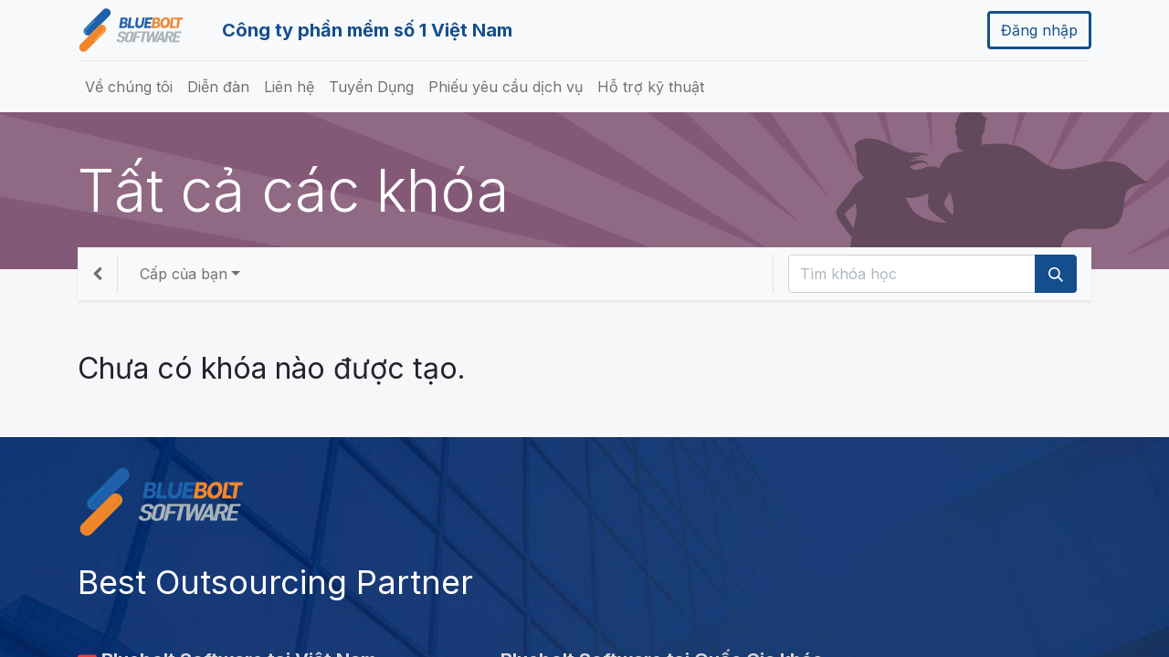

--- FILE ---
content_type: text/html; charset=utf-8
request_url: https://blueboltsoftware.com/slides/all
body_size: 12589
content:
<!DOCTYPE html>
        
        
        
<html lang="vi-VN" data-website-id="1" data-main-object="ir.ui.view(3940,)" data-editable="1" data-view-xmlid="website_slides.courses_all" data-viewid="3940" data-oe-company-name="Bluebolt Software" data-add2cart-redirect="1">
    <head>
        <meta charset="utf-8"/>
        <meta http-equiv="X-UA-Compatible" content="IE=edge,chrome=1"/>
        <meta name="viewport" content="width=device-width, initial-scale=1"/>
        <meta name="generator" content="Odoo"/>
        <meta name="default_title" content=" Odoo All Courses | BLUEBOLT SOFTWARE "/>
        <meta name="description"/>
        <meta name="keywords"/>
        <meta name="default_description"/>
            
        <meta property="og:type" content="website"/>
        <meta property="og:title" content="Odoo All Courses | BLUEBOLT SOFTWARE"/>
        <meta property="og:site_name" content="Bluebolt Software"/>
        <meta property="og:url" content="http://blueboltsoftware.com/slides/all"/>
        <meta property="og:image" content="http://blueboltsoftware.com/web/image/website/1/logo?unique=822739f"/>
            
        <meta name="twitter:card" content="summary_large_image"/>
        <meta name="twitter:title" content="Odoo All Courses | BLUEBOLT SOFTWARE"/>
        <meta name="twitter:image" content="http://blueboltsoftware.com/web/image/website/1/logo/300x300?unique=822739f"/>
        
        <link rel="canonical" href="https://blueboltsoftware.com/slides/all"/>
        
        <link rel="preconnect" href="https://fonts.gstatic.com/" crossorigin=""/>
        <title> Odoo All Courses | BLUEBOLT SOFTWARE </title>
        <link type="image/x-icon" rel="shortcut icon" href="/web/image/website/1/favicon?unique=822739f"/>
        <link rel="preload" href="/web/static/src/libs/fontawesome/fonts/fontawesome-webfont.woff2?v=4.7.0" as="font" crossorigin=""/>
        <link type="text/css" rel="stylesheet" href="/web/assets/33990-1d3222d/1/web.assets_frontend.min.css" data-asset-bundle="web.assets_frontend" data-asset-version="1d3222d"/>
        <script id="web.layout.odooscript" type="text/javascript">
            var odoo = {
                csrf_token: "89383aba8718faf5762813dcf30487cdee216bf1o1800053116",
                debug: "",
            };
        </script>
        <script type="text/javascript">
            odoo.__session_info__ = {"is_admin": false, "is_system": false, "is_website_user": true, "user_id": false, "is_frontend": true, "profile_session": null, "profile_collectors": null, "profile_params": null, "show_effect": true, "bundle_params": {"lang": "en_US", "website_id": 1}, "translationURL": "/website/translations", "cache_hashes": {"translations": "bbb345dd46b1cbc68aacca44fa396236b3ec1054"}, "geoip_country_code": null, "geoip_phone_code": null, "lang_url_code": "vi", "website_id": 1, "website_company_id": 1};
            if (!/(^|;\s)tz=/.test(document.cookie)) {
                const userTZ = Intl.DateTimeFormat().resolvedOptions().timeZone;
                document.cookie = `tz=${userTZ}; path=/`;
            }
        </script>
        <script defer="defer" type="text/javascript" src="/web/assets/20849-22477fc/1/web.assets_frontend_minimal.min.js" data-asset-bundle="web.assets_frontend_minimal" data-asset-version="22477fc"></script>
        <script defer="defer" type="text/javascript" data-src="/web/assets/27876-a5f8555/1/web.assets_frontend_lazy.min.js" data-asset-bundle="web.assets_frontend_lazy" data-asset-version="a5f8555"></script>
        
        <!-- Google tag (gtag.js) -->
<script async src="https://www.googletagmanager.com/gtag/js?id=G-YYZNHYNV11"></script>
<script>
  window.dataLayer = window.dataLayer || [];
  function gtag(){dataLayer.push(arguments);}
  gtag('js', new Date());

  gtag('config', 'G-YYZNHYNV11');
</script>
    </head>
    <body class="o_wslides_body">
                
                
                
                <div id="wrapwrap" class="   ">
                <header id="top" data-anchor="true" data-name="Header" class="  o_header_fade_out o_hoverable_dropdown">
                    
    <nav data-name="Navbar" class="navbar navbar-expand-lg navbar-light o_colored_level o_cc shadow-sm">
        
            <div id="top_menu_container" class="container flex-row flex-wrap">
                
    <a href="/" class="navbar-brand logo me-4">
            
            <span role="img" data-oe-xpath="/data/xpath/a/span[1]" aria-label="Logo of BLUEBOLT SOFTWARE" title="BLUEBOLT SOFTWARE" data-oe-model="website" data-oe-id="1" data-oe-field="logo" data-oe-type="image" data-oe-expression="website.logo"><img src="/web/image/website/1/logo/BLUEBOLT%20SOFTWARE?unique=822739f" class="img img-fluid" width="95" height="40" alt="BLUEBOLT SOFTWARE" loading="lazy"/></span>
        </a>
    
                
                <div class="ms-lg-3 me-auto">
                    <div class="oe_structure oe_structure_solo" id="oe_structure_header_slogan_1" data-oe-id="3092" data-oe-xpath="/data/xpath/div" data-oe-model="ir.ui.view" data-oe-field="arch">
            <section class="s_text_block o_colored_level" data-snippet="s_text_block" data-name="Text" style="background-image: none;">
                <div class="container">
                    <h5 class="m-0" data-name="Slogan"><strong>Công ty phần mềm số 1 Việt Nam</strong></h5></div></section></div>
    </div>
                <ul class="nav navbar-nav navbar-expand ms-auto order-last order-lg-0">
                    
            <li class="nav-item ms-3 o_no_autohide_item">
                <a href="/web/login" class="btn btn-outline-primary">Đăng nhập</a>
            </li>
                    
        
        
                    <li class="nav-item">
                        
                    </li>
                </ul>
                
                <div class="w-100">
                    <div class="oe_structure oe_structure_solo" id="oe_structure_header_slogan_3" data-oe-id="3093" data-oe-xpath="/data/xpath/div" data-oe-model="ir.ui.view" data-oe-field="arch">
            <section class="s_text_block" data-snippet="s_text_block" data-name="Text">
                <div class="container">
                    <div class="s_hr w-100 pt8 pb8" data-name="Separator">
                        <hr class="w-100 mx-auto" style="border-top-width: 1px; border-top-style: solid; border-color: var(--200);"/>
                    </div>
                </div>
            </section>
        </div>
    </div>
                
    <button type="button" data-bs-toggle="collapse" data-bs-target="#top_menu_collapse" data-oe-model="ir.ui.view" data-oe-id="1872" data-oe-field="arch" data-oe-xpath="/t[1]/button[1]" class="navbar-toggler ">
        <span class="navbar-toggler-icon o_not_editable"></span>
    </button>
                 
                <div id="top_menu_collapse" class="collapse navbar-collapse">
    <ul id="top_menu" class="nav navbar-nav o_menu_loading flex-grow-1">
        
                        
    <li class="nav-item">
        <a role="menuitem" href="/" class="nav-link ">
            <span data-oe-model="website.menu" data-oe-id="115" data-oe-field="name" data-oe-type="char" data-oe-expression="submenu.name">Về chúng tôi</span>
        </a>
    </li>
    <li class="nav-item">
        <a role="menuitem" href="/blog" class="nav-link ">
            <span data-oe-model="website.menu" data-oe-id="116" data-oe-field="name" data-oe-type="char" data-oe-expression="submenu.name">Diễn đàn</span>
        </a>
    </li>
    <li class="nav-item">
        <a role="menuitem" href="/contactus" class="nav-link ">
            <span data-oe-model="website.menu" data-oe-id="117" data-oe-field="name" data-oe-type="char" data-oe-expression="submenu.name">Liên hệ</span>
        </a>
    </li>
    <li class="nav-item">
        <a role="menuitem" href="/jobs" class="nav-link ">
            <span data-oe-model="website.menu" data-oe-id="118" data-oe-field="name" data-oe-type="char" data-oe-expression="submenu.name">Tuyển Dụng</span>
        </a>
    </li>
    <li class="nav-item">
        <a role="menuitem" href="/forum" class="nav-link ">
            <span data-oe-model="website.menu" data-oe-id="119" data-oe-field="name" data-oe-type="char" data-oe-expression="submenu.name">Phiếu yêu cầu dịch vụ</span>
        </a>
    </li>
    <li class="nav-item">
        <a role="menuitem" href="/helpdesk_ticket" class="nav-link ">
            <span data-oe-model="website.menu" data-oe-id="120" data-oe-field="name" data-oe-type="char" data-oe-expression="submenu.name">Hỗ trợ kỹ thuật</span>
        </a>
    </li>
        
            <li data-oe-model="ir.ui.view" data-oe-id="4720" data-oe-field="arch" data-oe-xpath="/t[1]/t[1]/li[1]" class="nav-item divider d-none"></li> 
            <li class="o_wsale_my_cart align-self-md-start d-none nav-item">
                <a href="/shop/cart" class="nav-link">
                    <i class="fa fa-shopping-cart" data-oe-model="ir.ui.view" data-oe-id="4720" data-oe-field="arch" data-oe-xpath="/t[1]/t[1]/li[2]/a[1]/i[1]"></i>
                    <sup class="my_cart_quantity badge text-bg-primary" data-order-id="">0</sup>
                </a>
            </li>
        
                    
    </ul>
                    
                </div>
            </div>
        
    </nav>
    
        </header>
                <main>
                    
        <div id="wrap" class="wrap o_wslides_wrap">
            
            <div class="oe_structure oe_empty" data-oe-model="ir.ui.view" data-oe-id="3940" data-oe-field="arch" data-oe-xpath="/t[1]/t[2]/div[1]/div[3]">
                <section class="s_banner" data-snippet="s_banner" style="background-color:(0, 0, 0, 0); background-image: url(&#34;/website_slides/static/src/img/banner_default_all.svg&#34;); background-size: cover; background-position: 80% 20%">
                    <div class="container py-5"><h1 class="display-3 mb-0 text-white">Tất cả các khóa</h1></div>
                </section>
            </div>
            <div class="container mt16 o_wslides_home_nav position-relative">
                
                <nav class="navbar navbar-expand-md navbar-light shadow-sm ps-0">
                    <div class="navbar-nav border-end" data-oe-model="ir.ui.view" data-oe-id="3940" data-oe-field="arch" data-oe-xpath="/t[1]/t[2]/div[1]/div[4]/nav[1]/div[1]">
                        <a class="nav-link nav-item px-3" href="/slides"><i class="fa fa-chevron-left"></i></a>
                    </div>
                    
    <form method="get" class="o_searchbar_form o_wait_lazy_js s_searchbar_input o_wslides_nav_navbar_right d-md-none" data-snippet="s_searchbar_input">
            <div role="search" class="input-group ">
        <input type="search" name="search" data-oe-model="ir.ui.view" data-oe-id="1975" data-oe-field="arch" data-oe-xpath="/data/xpath[3]/form/t[1]/div[1]/input[1]" class="search-query form-control oe_search_box None" placeholder="Tìm khóa học" data-search-type="slides" data-limit="5" data-display-image="true" data-display-description="true" data-display-extra-link="true" data-display-detail="false" data-order-by="name asc"/>
        <button type="submit" aria-label="Tìm kiếm" title="Tìm kiếm" class="btn oe_search_button btn-primary">
            <i class="oi oi-search" data-oe-model="ir.ui.view" data-oe-id="1975" data-oe-field="arch" data-oe-xpath="/data/xpath[3]/form/t[1]/div[1]/button[1]/i[1]"></i>
        </button>
    </div>

            <input name="order" type="hidden" class="o_search_order_by" data-oe-model="ir.ui.view" data-oe-id="1975" data-oe-field="arch" data-oe-xpath="/data/xpath[3]/form/input[1]" value="name asc"/>
            
                        
                        
                    
        </form>
                    <button class="navbar-toggler px-1" type="button" data-bs-toggle="collapse" data-bs-target="#navbarTagGroups" aria-controls="navbarTagGroups" aria-expanded="false" aria-label="Chuyển đổi điều hướng" data-oe-model="ir.ui.view" data-oe-id="3940" data-oe-field="arch" data-oe-xpath="/t[1]/t[2]/div[1]/div[4]/nav[1]/button[1]">
                        <span class="navbar-toggler-icon small"></span>
                    </button>
                    <div class="collapse navbar-collapse" id="navbarTagGroups">
                        <ul class="navbar-nav flex-grow-1">
                                <li class="nav-item dropdown ml16">
                                    <a href="/slides/all" role="button" data-bs-toggle="dropdown" aria-haspopup="true" aria-expanded="false" class="nav-link dropdown-toggle " data-bs-target="#navToogleTagGroup2">Cấp của bạn</a>
                                    <div class="dropdown-menu" id="navToogleTagGroup2">
                                            <a rel="nofollow" class="dropdown-item post_link " href="/slides/all/tag/co-ban-1">Cơ bản</a>
                                            <a rel="nofollow" class="dropdown-item post_link " href="/slides/all/tag/trung-cap-2">Trung cấp</a>
                                            <a rel="nofollow" class="dropdown-item post_link " href="/slides/all/tag/nang-cao-3">Nâng cao</a>
                                    </div>
                                </li>
                        </ul>
                        
                        
    <form method="get" class="o_searchbar_form o_wait_lazy_js s_searchbar_input o_wslides_nav_navbar_right d-none d-md-flex" data-snippet="s_searchbar_input">
            <div role="search" class="input-group ">
        <input type="search" name="search" data-oe-model="ir.ui.view" data-oe-id="1975" data-oe-field="arch" data-oe-xpath="/data/xpath[3]/form/t[1]/div[1]/input[1]" class="search-query form-control oe_search_box None" placeholder="Tìm khóa học" data-search-type="slides" data-limit="5" data-display-image="true" data-display-description="true" data-display-extra-link="true" data-display-detail="false" data-order-by="name asc"/>
        <button type="submit" aria-label="Tìm kiếm" title="Tìm kiếm" class="btn oe_search_button btn-primary">
            <i class="oi oi-search" data-oe-model="ir.ui.view" data-oe-id="1975" data-oe-field="arch" data-oe-xpath="/data/xpath[3]/form/t[1]/div[1]/button[1]/i[1]"></i>
        </button>
    </div>

            <input name="order" type="hidden" class="o_search_order_by" data-oe-model="ir.ui.view" data-oe-id="1975" data-oe-field="arch" data-oe-xpath="/data/xpath[3]/form/input[1]" value="name asc"/>
            
                            
                        
        </form>
                    </div>
                </nav>
                <div class="o_wprofile_email_validation_container mb16 mt16">

                </div>
                
            </div>
            <div class="container o_wslides_home_main pb-5">
                <div>
                    <p class="h2" data-oe-model="ir.ui.view" data-oe-id="3940" data-oe-field="arch" data-oe-xpath="/t[1]/t[2]/div[1]/div[5]/div[1]/p[1]">Chưa có khóa nào được tạo.</p>
                </div>
            </div>

    <section class="s_banner" data-oe-model="ir.ui.view" data-oe-id="3941" data-oe-field="arch" data-oe-xpath="/t[1]/section[1]">
        <div class="oe_structure oe_empty" id="oe_structure_website_slides_course_footer_1"></div>
    </section>
        </div>
    
                </main>
                <footer id="bottom" data-anchor="true" data-name="Footer" class="o_footer o_colored_level o_cc ">
                    <div id="footer" class="oe_structure oe_structure_solo" style="" data-oe-id="3098" data-oe-xpath="/data/xpath/div" data-oe-model="ir.ui.view" data-oe-field="arch">
            <section class="s_text_block pt32 oe_img_bg o_bg_img_center" data-snippet="s_text_block" data-name="Text" style="background-image: url(&#34;/web/image/27547-cfe9761c/400%25.jpg&#34;);" data-original-id="23840" data-original-src="/web/image/23840-8d85188c/400%25.jpg" data-mimetype="image/jpeg" data-resize-width="1920">
                <div class="s_allow_columns container">
                    
                    
                    
                <div class="row o_grid_mode" style="--grid-item-padding-y: 0px; --grid-item-padding-x: 0px;" data-row-count="16">
    

    

    

    

    

    

    

    

    

    

    

    

    

    

    

    

    

    

    

    

    

    

    

    

    

    

    

    

    

    

    

    

    

    

    

    

    

    

    

    

    

    

    

    

    

    

    

    

    

    

    

    

    

    

    

    

    

    

    

    

    

    

    

    

    

    

    
<div class="o_grid_item o_grid_item_image o_colored_level g-height-2 g-col-lg-2 col-lg-2" style="grid-area: 1 / 1 / 3 / 3; z-index: 2;"><a href="/" data-bs-original-title="" title=""><img src="/web/image/21730-6e4644d1/Normal.svg" alt="" class="img img-fluid mx-auto o_we_custom_image" data-original-id="21730" data-original-src="/web/image/21730-6e4644d1/Normal.svg" data-mimetype="image/svg+xml" data-resize-width="undefined" style="" loading="lazy" data-bs-original-title="" title="" aria-describedby="tooltip2501"/></a></div><div class="o_grid_item o_colored_level g-height-1 g-col-lg-7 col-lg-7" style="z-index: 4; grid-area: 3 / 1 / 4 / 8;"><p><span style="font-size: 36px;"><strong><font style="" class="text-white"><span style="font-weight: normal;">Best Outsourcing Partner</span></font></strong></span></p></div><div class="o_grid_item o_colored_level g-height-1 g-col-lg-5 col-lg-5" style="z-index: 4; grid-area: 5 / 1 / 6 / 6;"><h5><font style="color: rgb(255, 246, 243);"><span style=""><img style="" loading="lazy" src="[data-uri]" class="img-fluid"/></span></font><font style="color: rgb(216, 215, 216);"><span style=""><strong> 
Bluebolt Software tại Việt Nam</strong></span></font></h5><p class="o_default_snippet_text"></p></div><div class="o_grid_item o_colored_level g-col-lg-4 g-height-2 col-lg-4" style="z-index: 4; grid-area: 6 / 1 / 8 / 5;"><h4><span style=""><span style="font-size: 14px;"><font style="color: rgb(246, 246, 246);"></font><strong><font style="color: rgb(246, 246, 246);"><strong><span style="font-size: 14px;"><img style="" loading="lazy" aria-describedby="tooltip11462" title="" data-bs-original-title="" src="[data-uri]" class="img-fluid"/>&nbsp;</span></strong></font></strong></span></span><font style="color: rgb(246, 246, 246);"><span style="font-size: 14px;">GỌI TƯ VẤN:


0906 965 737<br/></span></font><span style=""><span style="font-size: 14px;"><strong><font style="color: rgb(246, 246, 246);"><strong><span style="font-size: 14px;"><strong><span style="font-size: 14px;"><img aria-describedby="tooltip661658" title="" data-bs-original-title="" style="" loading="lazy" src="[data-uri]" class="img-fluid"/></span></strong></span></strong></font></strong></span></span><font style="color: rgb(246, 246, 246);"><font style="color: rgb(246, 246, 246);"><span style="font-size: 14px;">&nbsp;EMAIL:&nbsp;
support@blueboltsoftware.com</span></font></font><span style=""><span style="font-size: 14px;"><strong><font style="color: rgb(246, 246, 246);"><strong><span style="font-size: 14px;"><span style="font-size: 14px;"><font style="color: rgb(246, 246, 246);">

</font></span></span></strong></font></strong></span></span></h4></div><div class="o_grid_item o_colored_level g-height-1 g-col-lg-5 col-lg-5" style="z-index: 4; grid-area: 5 / 6 / 6 / 11;"><h5><span style="">
<font style="color: rgb(216, 215, 216);"><strong>Bluebolt Software tại Quốc Gia khác</strong></font></span></h5></div><div class="o_grid_item o_colored_level g-col-lg-3 g-height-9 col-lg-3" style="z-index: 4; grid-area: 6 / 6 / 15 / 9;"><p><span style=""><img class="img-fluid" src="[data-uri]" loading="lazy" style="" data-bs-original-title="" title="" aria-describedby="tooltip586581"/></span><span style="font-size: 14px;">&nbsp;</span><span style=""><font style="color: rgb(216, 215, 216);"><span style="font-size: 14px;">Nhật<br/></span></font></span><img aria-describedby="tooltip47654" title="" data-bs-original-title="" class="img-fluid" src="[data-uri]" loading="lazy" style=""/><font style="color: rgb(216, 215, 216);"><span style="font-size: 14px;">&nbsp;+81 090-1706-9619</span></font><br/><img class="img-fluid" src="[data-uri]" loading="lazy" style=""/><font style="color: rgb(216, 215, 216);"><span style="font-size: 14px;">&nbsp;son.nguyen@bluebotsoftware.com</span></font><br/><img class="img-fluid" src="[data-uri]" loading="lazy" style=""/><font style="color: rgb(216, 215, 216);"><span style="font-size: 14px;">&nbsp;168-0073  東京都杉並区下高井戸1-26-3フジミハイツ 203</span></font></p><p style="text-align: left;"><img style="" loading="lazy" src="[data-uri]" class="img-fluid" data-bs-original-title="" title="" aria-describedby="tooltip180364"/><font style="color: rgb(216, 215, 216);"><span style="font-size: 14px;">&nbsp;Mỹ</span></font><br/><img style="" loading="lazy" src="[data-uri]" class="img-fluid" data-bs-original-title="" title="" aria-describedby="tooltip361621"/><font style="color: rgb(216, 215, 216);"><span style="font-size: 14px;">&nbsp;+1 832-566-3940</span></font><br/><img aria-describedby="tooltip252273" title="" data-bs-original-title="" style="" loading="lazy" src="[data-uri]" class="img-fluid"/><font style="color: rgb(216, 215, 216);"><span style="font-size: 14px;">&nbsp;daniel@bluebotsoftware.com</span></font><br/><img style="" loading="lazy" src="[data-uri]" class="img-fluid"/><font style="color: rgb(216, 215, 216);"><span style="font-size: 14px;">&nbsp;7021 S Texas 6, Houston, TX 77083,&nbsp;United States&nbsp;of America&nbsp;</span></font></p><p style="text-align: left;"><font style="color: rgb(216, 215, 216);"><span style="font-size: 14px;">&nbsp;</span></font><img class="img-fluid" src="[data-uri]" loading="lazy" style=""/><font style="color: rgb(216, 215, 216);"><span style="font-size: 14px;">&nbsp;Úc</span></font><br/><span style=""><img class="img-fluid" src="[data-uri]" loading="lazy" style=""/><font style="color: rgb(216, 215, 216);"><span style="font-size: 14px;">&nbsp;+61 426-791-5807</span></font><br/><img class="img-fluid" src="[data-uri]" loading="lazy" style="" data-bs-original-title="" title="" aria-describedby="tooltip697765"/></span><font style="color: rgb(216, 215, 216);"><span style="font-size: 14px;">&nbsp;</span></font><span style=""><font style="color: rgb(216, 215, 216);"><span style="font-size: 14px;">johnny@bluebotsoftware.com</span></font><br/><img class="img-fluid" src="[data-uri]" loading="lazy" style=""/></span><font style="color: rgb(216, 215, 216);"><span style="font-size: 14px;">&nbsp;</span></font><span style=""><font style="color: rgb(216, 215, 216);"><span style="font-size: 14px;">Hemphill Road, Sunshine, VIC 3020,&nbsp;Australia&nbsp;</span></font></span><br/></p></div><div class="o_grid_item o_colored_level g-height-7 g-col-lg-3 col-lg-3" style="z-index: 4; grid-area: 8 / 1 / 15 / 4;"><p><span style=""><font style="color: rgb(246, 246, 246);"><strong><span style="font-size: 14px;">Trụ sở chính&nbsp;</span></strong></font><br/></span><span style="font-size: 14px;"><font style="color: rgb(246, 246, 246);">
</font></span><span style=""><font style="color: rgb(246, 246, 246);"><span style="font-size: 14px;">250 Nguyễn Đình Chiểu, P. Võ Thị Sáu,</span></font><br/><font style="color: rgb(246, 246, 246);"><span style="font-size: 14px;">Quận 3, TP. Hồ Chí Minh. VN</span></font></span></p><p><font style="color: rgb(246, 246, 246);"><strong><span style="font-size: 14px;">Chi nhánh tại Tp. Hồ Chí Minh

</span></strong></font><br/><font style="color: rgb(246, 246, 246);"><span style="font-size: 14px;">
32 Đường số 9, P. 10, Q. Gò Vấp, </span></font><br/><font style="color: rgb(246, 246, 246);"><span style="font-size: 14px;">TP. Hồ Chí Minh. VN</span></font></p><p><font style="color: rgb(246, 246, 246);"><strong><span style="font-size: 14px;">Chi nhánh tại Tp. Huế&nbsp;</span></strong></font><br/><font style="color: rgb(246, 246, 246);"><span style="font-size: 14px;">
48 Đường số 4, Khu An Cựu City, P. An Đông, TP. Huế. VN

</span></font></p><p><span style=""><font style="color: rgb(246, 246, 246);"><span style="font-size: 14px;">
</span><strong><span style="font-size: 14px;">Chi nhánh tại Tp. Quy Nhơn&nbsp;</span></strong></font><br/></span><span style="font-size: 14px;"><font style="color: rgb(246, 246, 246);">
</font></span><span style=""><font style="color: rgb(246, 246, 246);"><span style="font-size: 14px;">Tầng 4 Toà nhà Viettel, 01 Đinh Bộ Lĩnh,<br/>P. Lê Lợi, TP. Quy Nhơn. VN</span></font></span><br/></p></div><div class="o_grid_item o_colored_level g-col-lg-3 g-height-1 col-lg-3" style="z-index: 4; grid-area: 16 / 1 / 17 / 4;"><h4><span style=""><span style="font-size: 14px;"><strong><font style="" class="text-white"><strong><span style="font-size: 14px;"><strong><font style="color: rgb(137, 136, 137);"><span style="font-size: 12px;">Copyright 2019 © - . All Rights Reserved.&nbsp;</span></font><br/></strong></span></strong></font></strong></span></span><br/></h4></div><div class="o_grid_item o_grid_item_image o_colored_level g-height-1 g-col-lg-1 col-lg-1" style="z-index: 3; grid-area: 16 / 12 / 17 / 13;"><a href="/" data-bs-original-title="" title=""><img src="https://blueboltsoftware.com/web/image/24292-32b2862e/B%E1%BB%99%20c%C3%B4ng%20Th%C6%B0%C6%A1ng.svg" alt="" class="img img-fluid mx-auto o_we_custom_image" data-original-id="24292" data-original-src="/web/image/24292-32b2862e/B%E1%BB%99%20c%C3%B4ng%20Th%C6%B0%C6%A1ng.svg" data-mimetype="image/svg+xml" data-resize-width="undefined" loading="lazy" style="" data-bs-original-title="" title="" aria-describedby="tooltip11411"/></a></div><div class="o_grid_item o_colored_level g-height-5 g-col-lg-3 col-lg-3" style="z-index: 4; grid-area: 6 / 10 / 11 / 13;"><h4 style="text-align: right;"><font style="color: rgb(240, 239, 239);"><a href="/" data-bs-original-title="" title=""><strong><span style="font-size: 16px;">Về Bluebolt SoftWare</span></strong></a></font></h4><h4 style="text-align: right;"><font class="text-white" style=""><strong><span style="font-size: 16px;">&nbsp;</span><a href="/"><span style="font-size: 16px;">Liên hệ</span></a></strong></font></h4><h4 style="text-align: right;"><font class="text-white" style=""><strong><a href="/"><span style="font-size: 16px;">Tuyển dụng</span></a></strong></font></h4><h4 style="text-align: right;"><span style="font-size: 14px;"><strong><font class="text-white" style=""><a href="/" data-bs-original-title="" title="" aria-describedby="popover75089"><span style="font-size: 16px;">Blog</span></a></font></strong></span><br/></h4></div></div></div>
            </section>
            
        </div>
    <div class="o_footer_copyright o_colored_level o_cc" data-name="Copyright">
                        <div class="container py-3">
                            <div class="row">
                                <div class="col-sm text-center text-sm-start text-muted">
                                    <span class="o_footer_copyright_name me-2" data-oe-id="3097" data-oe-xpath="/data/xpath/span" data-oe-model="ir.ui.view" data-oe-field="arch">Bản quyền thuộc © BLUEBOLT SOFTWARE</span>
        
            <div class="js_language_selector  dropup d-print-none">
                <button type="button" data-bs-toggle="dropdown" aria-haspopup="true" aria-expanded="true" class="btn btn-sm btn-outline-secondary border-0 dropdown-toggle ">
    <img class="o_lang_flag" data-oe-model="ir.ui.view" data-oe-id="1936" data-oe-field="arch" data-oe-xpath="/t[1]/img[1]" src="/base/static/img/country_flags/vn.png?height=25" loading="lazy"/>
                    <span class="align-middle"> Tiếng Việt</span>
                </button>
                <div role="menu" class="dropdown-menu ">
                        <a href="/en/slides/all" class="dropdown-item js_change_lang " data-url_code="en">
    <img class="o_lang_flag" data-oe-model="ir.ui.view" data-oe-id="1936" data-oe-field="arch" data-oe-xpath="/t[1]/img[1]" src="/base/static/img/country_flags/us.png?height=25" loading="lazy"/>
                            <span>English (US)</span>
                        </a>
                        <a href="/vi/slides/all" class="dropdown-item js_change_lang active" data-url_code="vi">
    <img class="o_lang_flag" data-oe-model="ir.ui.view" data-oe-id="1936" data-oe-field="arch" data-oe-xpath="/t[1]/img[1]" src="/base/static/img/country_flags/vn.png?height=25" loading="lazy"/>
                            <span> Tiếng Việt</span>
                        </a>
    <a data-oe-model="ir.ui.view" data-oe-id="1937" data-oe-field="arch" data-oe-xpath="/t[1]/a[1]" class="o_add_language d-none d-sm-block dropdown-item" href="/web#action=base.action_view_base_language_install&amp;website_id=1&amp;url_return=%2F%5Blang%5D%2Fslides%2Fall%3F">
        <i class="fa fa-plus-circle"></i>
        <span>Thêm một ngôn ngữ...</span>
    </a>
                </div>
            </div>
        
                                </div>
                            </div>
                        </div>
                    </div>
                </footer>
            </div>
                    <script>
            
                window.addEventListener('load', function () {
                    odoo.define('im_livechat.loaderData', function() {
                        return {
                            isAvailable: false,
                            serverUrl: "http://berp.blueboltsoftware.com",
                            options: {},
                        };
                    });
                });
            
                    </script>
        
        </body>
</html>

--- FILE ---
content_type: image/svg+xml; charset=utf-8
request_url: https://blueboltsoftware.com/web/image/21730-6e4644d1/Normal.svg
body_size: 12757
content:
<?xml version="1.0" encoding="UTF-8"?>
<svg id="Normall" xmlns="http://www.w3.org/2000/svg" viewBox="0 0 358.73 151.6">
  <defs>
    <style>
      .cls-1 {
        fill: #1f60ab;
      }

      .cls-1, .cls-2, .cls-3, .cls-4, .cls-5, .cls-6, .cls-7, .cls-8, .cls-9, .cls-10 {
        stroke-width: 0px;
      }

      .cls-2 {
        fill: #f0862d;
      }

      .cls-3 {
        fill: #1176bc;
      }

      .cls-4 {
        fill: #2061ac;
      }

      .cls-5 {
        fill: #f08529;
      }

      .cls-6 {
        fill: #f0852d;
      }

      .cls-7 {
        fill: #f69320;
      }

      .cls-8 {
        fill: #1e62ac;
      }

      .cls-9 {
        fill: #f0862c;
      }

      .cls-10 {
        fill: #a7b2b9;
      }
    </style>
  </defs>
  <path class="cls-1" d="M40.02,92.65c-5.72,2.18-10.89,1.27-15.46-2.79-5.94-5.29-6.45-14.43-.9-20.12,8.18-8.38,16.54-16.58,24.83-24.86,12.35-12.35,24.71-24.69,37.06-37.04,5.68-5.68,14.24-5.76,20.12-.2,5.7,5.39,6.11,14.28.61,19.99-7.22,7.49-14.68,14.75-22.03,22.12-3.06,3.06-6.1,6.13-9.15,9.19-1.68.93-3.25,1.99-4.62,3.37-6.17,6.2-12.37,12.39-18.57,18.57-3.95,3.94-7.92,7.85-11.89,11.77ZM23.03,78.86c.03,3.95,1.24,6.57,3.62,8.66.83.73,1.76.64,2.61.23.92-.45,1.11-1.37.9-2.32-.13-.6-.57-1.06-.98-1.52-2.67-3-2.59-6.2.06-9,4.57-4.85,9.32-9.53,14-14.28,2.97-3.01,5.95-6.02,8.92-9.03,1.37-1.39,2.74-2.79,4.08-4.22.83-.89.81-2.01.01-2.98-.37-.45-2.43-.79-2.86-.35-.68.7-1.41,1.35-2.08,2.06-4.08,4.31-8.37,8.41-12.45,12.73-3.84,4.06-7.92,7.89-11.82,11.89-2.4,2.46-4.22,5.24-4,8.13Z"/>
  <path class="cls-5" d="M40.02,92.65c3.96-3.92,7.94-7.83,11.89-11.77,6.2-6.18,12.39-12.37,18.57-18.57,1.37-1.37,2.94-2.44,4.62-3.37,4.59-1.75,9-1.5,13.26,1.06,8,4.82,9.34,15.73,2.75,22.32-20.44,20.41-40.87,40.84-61.31,61.26-4.46,4.46-10.44,5.7-15.96,3.28-5.62-2.46-9.18-8.11-8.83-14.27.2-3.51,1.67-6.51,4.17-9.01,9.99-9.98,19.97-19.96,29.96-29.95.32-.32.6-.66.9-.99ZM88.53,71.27c-.15,2.71-1.39,4.96-3.14,6.97-1.9,2.18-4.04,4.12-6.11,6.12-2.04,1.96-3.96,4.05-6.05,5.95-2.77,2.51-5.32,5.24-7.99,7.85-2.78,2.72-5.45,5.56-8.24,8.27-.7.68-1.46,1.27-1.94,2.12-.53.95-.27,1.97.78,2.71.83.58,1.75,1.06,2.71.17,1.27-1.18,2.56-2.35,3.79-3.57,5.57-5.53,11.04-11.16,16.69-16.61,3.74-3.6,7.62-7.06,10.96-11.05,2.07-2.47,3.29-5.41,3.37-8.64.06-2.44-.46-4.8-2.08-6.83-.8-1-2.24-1.69-3.18-1.13-1.13.67-1.55,2.51-.85,3.64.75,1.22,1.54,2.43,1.28,4.01Z"/>
  <path class="cls-10" d="M289.1,111.51c1.49-6.32,2.97-12.65,4.47-18.97.88-3.72,1.8-7.43,2.64-11.15.17-.76.48-.99,1.22-.98,4.33.03,8.66-.1,12.98.06,2.76.1,5.54.49,7.73,2.52,2.26,2.1,2.3,4.71,1.75,7.45-.9,4.44-3.5,7.45-7.75,9.01-.76.28-.98.55-.75,1.4,1.24,4.42,2.4,8.87,3.59,13.31.06.23.17.45.26.68.52-.09.34-.51.4-.78,2.53-10.68,5.07-21.36,7.56-32.05.27-1.17.69-1.63,1.99-1.62,6.7.08,13.39.06,20.09.01.98,0,1.2.26.93,1.16-.27.89-.53,1.8-.66,2.72-.11.85-.51,1.05-1.3,1.04-4.25-.03-8.49.02-12.74-.04-1.02-.01-1.42.29-1.62,1.28-.56,2.71-1.19,5.4-1.88,8.08-.22.85.02.98.77.98,3.63-.02,7.27.02,10.9-.03,1.02-.01,1.32.22.96,1.25-.39,1.15-.15,2.74-1,3.43-.91.73-2.43.22-3.69.23-2.78.03-5.55.03-8.33,0-.74,0-1.09.22-1.26.97-.61,2.74-1.27,5.47-1.94,8.19-.21.84-.12,1.19.92,1.17,4.2-.07,8.41,0,12.62-.04.98,0,1.36.2,1.02,1.25-.33,1.04-.56,2.12-.75,3.2-.12.7-.43.93-1.14.91-2-.05-4-.02-6-.02-7.51,0-15.03-.02-22.54.02-.96,0-1.35-.29-1.55-1.22-.94-4.29-1.96-8.56-2.92-12.84-.19-.83-.49-1.28-1.45-1.18-1.05.11-2.33-.29-3.11.19-.8.49-.66,1.9-.91,2.91-.89,3.67-1.77,7.35-2.6,11.04-.19.84-.54,1.11-1.4,1.11-4-.04-8-.04-12,0-.77,0-1.08-.18-1.09-1.01-.03-1.83-.2-3.66-.23-5.49-.02-.84-.3-1.15-1.16-1.14-2.82.04-5.63.03-8.45,0-.67,0-1.02.25-1.32.83-.99,1.96-2.07,3.89-3.05,5.86-.34.68-.74.95-1.51.93-1.88-.05-3.76-.05-5.63,0-.98.02-1.02-.32-.59-1.06,3.61-6.29,7.2-12.59,10.8-18.89,2.83-4.95,5.68-9.9,8.48-14.87.37-.66.78-.92,1.54-.9,1.55.05,3.1.03,4.65,0,.61,0,.84.2.89.84.56,6.11,1.13,12.23,1.73,18.34.39,3.96.81,7.92,1.22,11.88l.17.05ZM300.44,96.26c2.02,0,3.94.1,5.84-.02,3.16-.2,5.07-1.93,5.7-5.05.12-.6.25-1.19.36-1.79.42-2.18-.45-3.43-2.62-3.87-2.02-.41-4.06-.17-6.09-.24-.42-.01-.65.12-.76.58-.79,3.44-1.61,6.86-2.44,10.39ZM273.45,103.45c2.36,0,4.47-.02,6.59,0,.66,0,.84-.27.81-.88-.12-2.23-.1-4.47-.35-6.68-.18-1.6.02-3.22-.34-5.17-2.3,4.36-4.44,8.42-6.7,12.73Z"/>
  <path class="cls-10" d="M238.14,102.74c1.37-2.72,2.75-5.43,4.11-8.15,2.18-4.34,4.37-8.66,6.49-13.03.45-.92.99-1.23,1.96-1.16,1.18.08,2.37.05,3.55,0,.79-.03,1.08.26,1.09,1.06.07,3.83.05,7.67.31,11.48.23,3.33-.07,6.68.48,10.33,1.13-2.84,2.15-5.38,3.15-7.92,1.84-4.66,3.69-9.31,5.5-13.98.28-.71.65-1,1.44-.98,2.04.06,4.08.04,6.12,0,.87-.02.97.25.62.99-3.43,7.39-6.83,14.8-10.24,22.2-1.67,3.63-3.36,7.24-4.95,10.91-.52,1.21-1.15,1.78-2.54,1.63-1.41-.15-2.86-.08-4.28-.02-.98.05-1.25-.32-1.25-1.27-.06-6.93-.17-13.86-.27-20.79,0-.23,0-.47,0-.9-.69.59-.84,1.29-1.12,1.87-3.24,6.62-6.45,13.26-9.64,19.92-.4.83-.83,1.24-1.83,1.18-1.67-.1-3.35-.05-5.02-.02-.71.02-1.01-.17-1-.96.12-8.89.19-17.77.31-26.66.01-1.01.62-2.28-.02-2.95-.68-.72-2.01-.23-3.05-.25-2.81-.04-2.84-.02-3.49,2.72-2.09,8.82-4.19,17.64-6.21,26.47-.29,1.28-.78,1.74-2.1,1.63-1.62-.13-3.26-.06-4.9-.02-.82.02-1.15-.07-.91-1.07,1.65-6.79,3.22-13.61,4.82-20.41.65-2.77,1.28-5.55,1.98-8.3.23-.9-.08-1.05-.87-1.04-5.96.02-11.92.02-17.88,0-.76,0-1.14.16-1.32,1.01-.61,2.86-1.31,5.7-2.03,8.54-.24.94,0,1.23.98,1.22,3.59-.04,7.19,0,10.78-.03.85,0,1.2.13.91,1.06-.29.93-.56,1.88-.67,2.84-.11.9-.59,1.01-1.33,1.01-3.67-.02-7.35,0-11.02-.02-.78,0-1.09.18-1.28,1.02-.97,4.32-2.06,8.62-3.06,12.94-.2.88-.5,1.32-1.51,1.27-1.71-.09-3.43-.07-5.14,0-1.04.04-1.35-.19-1.08-1.31,1.49-6.12,2.91-12.26,4.36-18.39,1.17-4.94,2.37-9.88,3.47-14.84.22-.97.58-1.19,1.52-1.19,14.04.03,28.09.02,42.13.02,1.43,0,2.86.04,4.29-.01.77-.03,1,.25.95.99-.2,3.05-.35,6.09-.55,9.14-.21,3.16-.48,6.33-.68,9.49-.06.89-.07,1.77-.06,2.72Z"/>
  <path class="cls-2" d="M319.65,34.71c-.36,2.15-.72,4.31-1.07,6.46-1.04,6.43-2.06,12.87-3.1,19.3-.23,1.41-.17,1.51,1.33,1.51,2.24,0,4.49.02,6.73,0,.65,0,1.07.2,1.4.76.97,1.65,1.96,3.29,2.96,4.92.47.78.39,1.16-.64,1.16-6.57-.02-13.14-.02-19.71,0-.97,0-1.07-.45-.95-1.22.84-5.19,1.66-10.37,2.49-15.56.88-5.51,1.78-11.01,2.6-16.53.17-1.12.57-1.46,1.7-1.46,12.04.03,24.08,0,36.12-.03,1.15,0,1.5.28,1.2,1.47-.33,1.34-.45,2.73-.61,4.11-.11.93-.48,1.34-1.49,1.31-2.2-.07-4.41.02-6.61-.04-.95-.03-1.27.36-1.41,1.24-1.3,8.41-2.65,16.81-3.94,25.22-.18,1.15-.62,1.58-1.81,1.5-1.63-.1-3.27-.08-4.9,0-1.03.04-1.25-.34-1.09-1.29.72-4.26,1.4-8.52,2.09-12.78.68-4.22,1.35-8.44,2.05-12.66.15-.9-.08-1.25-1.05-1.22-2.33.06-4.65-.01-6.98.03-.93.02-1.5-.31-1.96-1.13-.97-1.74-2.03-3.42-3.05-5.13l-.32.06Z"/>
  <path class="cls-4" d="M160.96,50.32c.87.4,1.73.63,2.47,1.14,2.51,1.75,3.43,4.53,2.61,8.05-1.27,5.47-5.73,9.16-11.55,9.31-5.06.13-10.12.02-15.18.04-.82,0-1.06-.26-.92-1.1,1.56-9.65,3.08-19.31,4.62-28.96.2-1.25.45-2.49.59-3.74.08-.8.44-1.01,1.19-1,4.78.02,9.55-.08,14.33.03,6.2.13,9.31,4.87,7.15,10.71-.82,2.21-2.33,3.79-4.39,4.89-.28.15-.63.18-.91.64ZM150.9,62.61h0c.82,0,1.63.02,2.45,0,1.2-.02,2.35-.2,3.39-.86,1.78-1.12,2.85-3.67,2.3-5.52-.46-1.55-2.18-2.52-4.47-2.53-1.75,0-3.51,0-5.26-.05-.8-.02-1.17.25-1.29,1.07-.33,2.34-.71,4.67-1.12,6.99-.12.67.04.9.7.89,1.1-.02,2.2,0,3.3,0ZM152.19,48.17v-.05c.77,0,1.55,0,2.32,0,.78,0,1.53-.2,2.25-.51,1.78-.78,3.01-3,2.65-4.77-.34-1.64-1.66-2.54-3.91-2.61-1.3-.04-2.61,0-3.91-.03-.84-.02-1.27.3-1.4,1.16-.25,1.69-.57,3.37-.87,5.05q-.3,1.75,1.52,1.76h1.35Z"/>
  <path class="cls-9" d="M255.15,68.85c-2.49,0-4.98-.04-7.47.02-1.03.02-1.36-.23-1.18-1.32,1.06-6.39,2.05-12.78,3.07-19.18.7-4.38,1.41-8.76,2.09-13.15.11-.73.27-1.18,1.18-1.17,5.1.05,10.2-.02,15.3.08,3.27.06,5.87,2.19,6.65,5.17.99,3.77-1.07,8.42-4.54,10.21-.11.06-.23.09-.33.16-.25.17-.7.2-.63.62.05.33.46.29.7.39,2.99,1.22,4.52,3.4,4.42,6.62-.14,4.33-2.18,7.6-5.85,9.84-1.92,1.18-4.07,1.65-6.3,1.68-2.37.03-4.73,0-7.1,0ZM259.15,62.61v-.07c1.14,0,2.29.08,3.42-.02,2.69-.22,4.85-2.71,4.71-5.32-.12-2.19-1.82-3.45-4.76-3.48-1.75-.02-3.51.04-5.26-.02-.76-.03-1,.3-1.11.95-.38,2.37-.75,4.74-1.17,7.1-.13.7.13.88.75.87,1.14-.02,2.28,0,3.43,0ZM260.44,48.16s0,.04,0,.05c1.05-.06,2.11-.1,3.16-.2.39-.04.79-.2,1.16-.36,1.8-.74,3.06-2.88,2.77-4.71-.27-1.68-1.61-2.62-3.94-2.7-1.3-.04-2.61.02-3.91-.04-.92-.04-1.29.36-1.42,1.25-.25,1.77-.6,3.52-.9,5.28-.24,1.38-.21,1.41,1.24,1.42.61,0,1.22,0,1.83,0Z"/>
  <path class="cls-6" d="M288.84,69.2c-4.74.03-8.74-1.42-11.43-5.58-1.24-1.92-1.63-4.08-1.83-6.28-.85-9.31,2.46-16.74,10.38-21.82,3.76-2.41,8.09-2.84,12.39-1.73,4.66,1.19,7.63,4.31,8.62,9.05,1.51,7.26.16,13.92-4.57,19.77-3.49,4.32-7.98,6.59-13.56,6.59ZM283.68,53.68c-.02,1.94.15,3.84,1.02,5.6.72,1.46,1.82,2.48,3.47,2.82,2.4.5,4.53-.1,6.37-1.68,4.06-3.5,5.99-11.6,3.98-16.58-.98-2.42-3.2-3.83-5.68-3.53-1.83.22-3.47.93-4.74,2.3-2.9,3.12-4.31,6.84-4.41,11.07Z"/>
  <path class="cls-10" d="M168,116.4c-3.13.11-6-.44-8.55-2.23-2.18-1.52-3.07-3.69-2.46-6.27,1.47-6.25,2.98-12.49,4.43-18.74.74-3.2,2.82-5.31,5.61-6.7,4.98-2.47,10.15-3.08,15.49-1.14,3.12,1.14,5.58,3.71,4.52,8.02-1.5,6.12-2.88,12.26-4.33,18.39-.82,3.5-3.34,5.48-6.39,6.92-2.65,1.25-5.45,1.89-8.32,1.75ZM169.08,111.24c.33,0,.65.02.98,0,2.54-.19,4.42-1.51,4.9-3.52,1.48-6.16,2.94-12.32,4.38-18.49.46-1.99-.44-3.35-2.52-3.64-1.7-.24-3.41-.21-5.05.47-1.34.56-2.27,1.52-2.6,2.89-1.45,6.04-2.78,12.11-4.28,18.13-.68,2.73.36,3.76,3.21,4.16.32.04.65,0,.98,0Z"/>
  <path class="cls-4" d="M199.23,34.07c.82,0,1.64.08,2.45-.02,1.14-.14,1.42.27,1.23,1.36-.63,3.65-1.18,7.32-1.81,10.97-.5,2.93-.98,5.86-1.3,8.82-.3,2.78.73,5.18,2.66,6.1,2.28,1.09,5.75.55,7.55-1.21,2-1.95,2.72-4.53,3.17-7.14.99-5.74,1.89-11.49,2.74-17.25.18-1.23.55-1.76,1.89-1.65,1.58.13,3.18.08,4.77.01.96-.04,1.3.21,1.13,1.23-.81,4.7-1.56,9.4-2.33,14.1-.45,2.77-.78,5.57-1.59,8.27-3.17,10.58-13.18,13.18-20.85,10.87-4.02-1.21-6.21-4.12-6.82-8.26-.52-3.54.19-6.98.75-10.44.79-4.86,1.61-9.72,2.35-14.59.14-.94.51-1.25,1.42-1.18.85.07,1.71.01,2.57.01Z"/>
  <path class="cls-8" d="M232.57,68.8c-3.35,0-6.7-.05-10.04.03-1.2.03-1.35-.42-1.18-1.43.88-5.26,1.73-10.53,2.58-15.8.88-5.47,1.75-10.94,2.59-16.42.13-.87.5-1.14,1.36-1.13,6.94.03,13.88.04,20.83,0,1,0,1.18.34,1.02,1.22-.27,1.48-.53,2.97-.66,4.47-.09.99-.58,1.18-1.44,1.18-4.21-.02-8.41.05-12.62-.04-1.33-.03-1.79.43-1.91,1.66-.16,1.54-.42,3.07-.71,4.59-.16.83.11,1.08.92,1.07,3.51-.03,7.02.03,10.53-.04,1.18-.02,1.39.38,1.15,1.43-.27,1.19-.47,2.4-.6,3.62-.09.85-.49,1.1-1.28,1.09-3.51-.02-7.02.03-10.53-.04-.98-.02-1.39.22-1.51,1.23-.21,1.78-.54,3.55-.88,5.3-.19.94.12,1.22,1.05,1.21,4.25-.04,8.49-.02,12.74-.01,1.49,0,1.49.03,1.23,1.54-.23,1.32-.49,2.65-.62,3.98-.1,1.05-.57,1.35-1.58,1.33-3.47-.05-6.94-.02-10.41-.02Z"/>
  <path class="cls-10" d="M134.56,106.1c.94,0,1.88.03,2.82,0,.71-.03,1.04.23.81.92-.96,2.82,1.02,4.27,3.66,4.25,1.92-.01,3.92.13,5.43-1.32,2.02-1.93,2.2-4.53,2.2-7.12,0-.72-.7-1.07-1.3-1.33-2.02-.89-4.18-1.35-6.28-2.01-1.24-.39-2.5-.73-3.67-1.33-3.18-1.61-4.26-3.9-3.56-7.45.91-4.59,3.76-7.53,7.98-9.15,4.59-1.76,9.28-1.97,13.95-.15,1.31.51,2.46,1.29,3.38,2.35,1.82,2.07,1.3,4.38.63,6.7-.14.47-.52.45-.89.45-1.96,0-3.92-.03-5.88.01-.78.02-.99-.26-.89-1.01.44-3.12-.63-4.36-3.79-4.41-4.33-.07-6.49,1.84-6.9,6.15-.12,1.32.75,2,1.83,2.44,2.16.87,4.45,1.29,6.66,1.99,1.05.33,2.1.66,3.11,1.08,2.48,1.05,3.74,2.83,3.52,5.65-.34,4.32-1.65,8.15-5.28,10.81-2.22,1.63-4.81,2.46-7.51,2.67-3.2.25-6.44.42-9.53-.85-1.9-.78-3.51-1.84-4.48-3.75-.87-1.71-.56-3.38-.06-5.09.15-.52.55-.51.97-.51,1.02,0,2.04,0,3.06,0Z"/>
  <path class="cls-8" d="M177.13,68.8c-3.18,0-6.37-.04-9.55.02-1.08.02-1.32-.31-1.15-1.33,1.12-6.83,2.18-13.67,3.27-20.5.61-3.86,1.27-7.71,1.83-11.58.14-.98.42-1.44,1.51-1.38,1.71.09,3.43.08,5.14,0,1.05-.05,1.35.27,1.17,1.31-.64,3.69-1.23,7.39-1.83,11.09-.76,4.7-1.53,9.4-2.28,14.11-.22,1.37-.15,1.43,1.27,1.43,3.84,0,7.67.03,11.51-.02,1.08-.02,1.36.34,1.17,1.35-.28,1.48-.52,2.97-.71,4.46-.11.83-.55,1.08-1.32,1.08-3.35-.02-6.69,0-10.04,0v-.03Z"/>
  <path class="cls-3" d="M23.03,78.86c-.22-2.89,1.6-5.68,4-8.13,3.91-4,7.99-7.83,11.82-11.89,4.08-4.32,8.37-8.41,12.45-12.73.67-.71,1.4-1.35,2.08-2.06.42-.44,2.49-.1,2.86.35.8.96.82,2.09-.01,2.98-1.34,1.43-2.71,2.82-4.08,4.22-2.97,3.02-5.95,6.02-8.92,9.03-4.68,4.75-9.42,9.44-14,14.28-2.64,2.8-2.73,6-.06,9,.41.46.85.92.98,1.52.21.94.02,1.87-.9,2.32-.85.41-1.78.5-2.61-.23-2.38-2.09-3.59-4.71-3.62-8.66Z"/>
  <path class="cls-7" d="M88.53,71.27c.26-1.58-.53-2.79-1.28-4.01-.7-1.14-.28-2.97.85-3.64.94-.56,2.38.13,3.18,1.13,1.63,2.03,2.14,4.39,2.08,6.83-.08,3.23-1.29,6.17-3.37,8.64-3.34,3.98-7.22,7.44-10.96,11.05-5.65,5.45-11.13,11.07-16.69,16.61-1.23,1.22-2.52,2.38-3.79,3.57-.96.89-1.88.41-2.71-.17-1.05-.74-1.31-1.76-.78-2.71.48-.85,1.24-1.45,1.94-2.12,2.79-2.71,5.46-5.55,8.24-8.27,2.67-2.61,5.22-5.34,7.99-7.85,2.1-1.9,4.01-3.99,6.05-5.95,2.08-2,4.22-3.94,6.11-6.12,1.75-2.02,2.99-4.26,3.14-6.97Z"/>
</svg>

--- FILE ---
content_type: image/svg+xml; charset=utf-8
request_url: https://blueboltsoftware.com/web/image/website/1/logo/BLUEBOLT%20SOFTWARE?unique=822739f
body_size: 12757
content:
<?xml version="1.0" encoding="UTF-8"?>
<svg id="Normall" xmlns="http://www.w3.org/2000/svg" viewBox="0 0 358.73 151.6">
  <defs>
    <style>
      .cls-1 {
        fill: #1f60ab;
      }

      .cls-1, .cls-2, .cls-3, .cls-4, .cls-5, .cls-6, .cls-7, .cls-8, .cls-9, .cls-10 {
        stroke-width: 0px;
      }

      .cls-2 {
        fill: #f0862d;
      }

      .cls-3 {
        fill: #1176bc;
      }

      .cls-4 {
        fill: #2061ac;
      }

      .cls-5 {
        fill: #f08529;
      }

      .cls-6 {
        fill: #f0852d;
      }

      .cls-7 {
        fill: #f69320;
      }

      .cls-8 {
        fill: #1e62ac;
      }

      .cls-9 {
        fill: #f0862c;
      }

      .cls-10 {
        fill: #a7b2b9;
      }
    </style>
  </defs>
  <path class="cls-1" d="M40.02,92.65c-5.72,2.18-10.89,1.27-15.46-2.79-5.94-5.29-6.45-14.43-.9-20.12,8.18-8.38,16.54-16.58,24.83-24.86,12.35-12.35,24.71-24.69,37.06-37.04,5.68-5.68,14.24-5.76,20.12-.2,5.7,5.39,6.11,14.28.61,19.99-7.22,7.49-14.68,14.75-22.03,22.12-3.06,3.06-6.1,6.13-9.15,9.19-1.68.93-3.25,1.99-4.62,3.37-6.17,6.2-12.37,12.39-18.57,18.57-3.95,3.94-7.92,7.85-11.89,11.77ZM23.03,78.86c.03,3.95,1.24,6.57,3.62,8.66.83.73,1.76.64,2.61.23.92-.45,1.11-1.37.9-2.32-.13-.6-.57-1.06-.98-1.52-2.67-3-2.59-6.2.06-9,4.57-4.85,9.32-9.53,14-14.28,2.97-3.01,5.95-6.02,8.92-9.03,1.37-1.39,2.74-2.79,4.08-4.22.83-.89.81-2.01.01-2.98-.37-.45-2.43-.79-2.86-.35-.68.7-1.41,1.35-2.08,2.06-4.08,4.31-8.37,8.41-12.45,12.73-3.84,4.06-7.92,7.89-11.82,11.89-2.4,2.46-4.22,5.24-4,8.13Z"/>
  <path class="cls-5" d="M40.02,92.65c3.96-3.92,7.94-7.83,11.89-11.77,6.2-6.18,12.39-12.37,18.57-18.57,1.37-1.37,2.94-2.44,4.62-3.37,4.59-1.75,9-1.5,13.26,1.06,8,4.82,9.34,15.73,2.75,22.32-20.44,20.41-40.87,40.84-61.31,61.26-4.46,4.46-10.44,5.7-15.96,3.28-5.62-2.46-9.18-8.11-8.83-14.27.2-3.51,1.67-6.51,4.17-9.01,9.99-9.98,19.97-19.96,29.96-29.95.32-.32.6-.66.9-.99ZM88.53,71.27c-.15,2.71-1.39,4.96-3.14,6.97-1.9,2.18-4.04,4.12-6.11,6.12-2.04,1.96-3.96,4.05-6.05,5.95-2.77,2.51-5.32,5.24-7.99,7.85-2.78,2.72-5.45,5.56-8.24,8.27-.7.68-1.46,1.27-1.94,2.12-.53.95-.27,1.97.78,2.71.83.58,1.75,1.06,2.71.17,1.27-1.18,2.56-2.35,3.79-3.57,5.57-5.53,11.04-11.16,16.69-16.61,3.74-3.6,7.62-7.06,10.96-11.05,2.07-2.47,3.29-5.41,3.37-8.64.06-2.44-.46-4.8-2.08-6.83-.8-1-2.24-1.69-3.18-1.13-1.13.67-1.55,2.51-.85,3.64.75,1.22,1.54,2.43,1.28,4.01Z"/>
  <path class="cls-10" d="M289.1,111.51c1.49-6.32,2.97-12.65,4.47-18.97.88-3.72,1.8-7.43,2.64-11.15.17-.76.48-.99,1.22-.98,4.33.03,8.66-.1,12.98.06,2.76.1,5.54.49,7.73,2.52,2.26,2.1,2.3,4.71,1.75,7.45-.9,4.44-3.5,7.45-7.75,9.01-.76.28-.98.55-.75,1.4,1.24,4.42,2.4,8.87,3.59,13.31.06.23.17.45.26.68.52-.09.34-.51.4-.78,2.53-10.68,5.07-21.36,7.56-32.05.27-1.17.69-1.63,1.99-1.62,6.7.08,13.39.06,20.09.01.98,0,1.2.26.93,1.16-.27.89-.53,1.8-.66,2.72-.11.85-.51,1.05-1.3,1.04-4.25-.03-8.49.02-12.74-.04-1.02-.01-1.42.29-1.62,1.28-.56,2.71-1.19,5.4-1.88,8.08-.22.85.02.98.77.98,3.63-.02,7.27.02,10.9-.03,1.02-.01,1.32.22.96,1.25-.39,1.15-.15,2.74-1,3.43-.91.73-2.43.22-3.69.23-2.78.03-5.55.03-8.33,0-.74,0-1.09.22-1.26.97-.61,2.74-1.27,5.47-1.94,8.19-.21.84-.12,1.19.92,1.17,4.2-.07,8.41,0,12.62-.04.98,0,1.36.2,1.02,1.25-.33,1.04-.56,2.12-.75,3.2-.12.7-.43.93-1.14.91-2-.05-4-.02-6-.02-7.51,0-15.03-.02-22.54.02-.96,0-1.35-.29-1.55-1.22-.94-4.29-1.96-8.56-2.92-12.84-.19-.83-.49-1.28-1.45-1.18-1.05.11-2.33-.29-3.11.19-.8.49-.66,1.9-.91,2.91-.89,3.67-1.77,7.35-2.6,11.04-.19.84-.54,1.11-1.4,1.11-4-.04-8-.04-12,0-.77,0-1.08-.18-1.09-1.01-.03-1.83-.2-3.66-.23-5.49-.02-.84-.3-1.15-1.16-1.14-2.82.04-5.63.03-8.45,0-.67,0-1.02.25-1.32.83-.99,1.96-2.07,3.89-3.05,5.86-.34.68-.74.95-1.51.93-1.88-.05-3.76-.05-5.63,0-.98.02-1.02-.32-.59-1.06,3.61-6.29,7.2-12.59,10.8-18.89,2.83-4.95,5.68-9.9,8.48-14.87.37-.66.78-.92,1.54-.9,1.55.05,3.1.03,4.65,0,.61,0,.84.2.89.84.56,6.11,1.13,12.23,1.73,18.34.39,3.96.81,7.92,1.22,11.88l.17.05ZM300.44,96.26c2.02,0,3.94.1,5.84-.02,3.16-.2,5.07-1.93,5.7-5.05.12-.6.25-1.19.36-1.79.42-2.18-.45-3.43-2.62-3.87-2.02-.41-4.06-.17-6.09-.24-.42-.01-.65.12-.76.58-.79,3.44-1.61,6.86-2.44,10.39ZM273.45,103.45c2.36,0,4.47-.02,6.59,0,.66,0,.84-.27.81-.88-.12-2.23-.1-4.47-.35-6.68-.18-1.6.02-3.22-.34-5.17-2.3,4.36-4.44,8.42-6.7,12.73Z"/>
  <path class="cls-10" d="M238.14,102.74c1.37-2.72,2.75-5.43,4.11-8.15,2.18-4.34,4.37-8.66,6.49-13.03.45-.92.99-1.23,1.96-1.16,1.18.08,2.37.05,3.55,0,.79-.03,1.08.26,1.09,1.06.07,3.83.05,7.67.31,11.48.23,3.33-.07,6.68.48,10.33,1.13-2.84,2.15-5.38,3.15-7.92,1.84-4.66,3.69-9.31,5.5-13.98.28-.71.65-1,1.44-.98,2.04.06,4.08.04,6.12,0,.87-.02.97.25.62.99-3.43,7.39-6.83,14.8-10.24,22.2-1.67,3.63-3.36,7.24-4.95,10.91-.52,1.21-1.15,1.78-2.54,1.63-1.41-.15-2.86-.08-4.28-.02-.98.05-1.25-.32-1.25-1.27-.06-6.93-.17-13.86-.27-20.79,0-.23,0-.47,0-.9-.69.59-.84,1.29-1.12,1.87-3.24,6.62-6.45,13.26-9.64,19.92-.4.83-.83,1.24-1.83,1.18-1.67-.1-3.35-.05-5.02-.02-.71.02-1.01-.17-1-.96.12-8.89.19-17.77.31-26.66.01-1.01.62-2.28-.02-2.95-.68-.72-2.01-.23-3.05-.25-2.81-.04-2.84-.02-3.49,2.72-2.09,8.82-4.19,17.64-6.21,26.47-.29,1.28-.78,1.74-2.1,1.63-1.62-.13-3.26-.06-4.9-.02-.82.02-1.15-.07-.91-1.07,1.65-6.79,3.22-13.61,4.82-20.41.65-2.77,1.28-5.55,1.98-8.3.23-.9-.08-1.05-.87-1.04-5.96.02-11.92.02-17.88,0-.76,0-1.14.16-1.32,1.01-.61,2.86-1.31,5.7-2.03,8.54-.24.94,0,1.23.98,1.22,3.59-.04,7.19,0,10.78-.03.85,0,1.2.13.91,1.06-.29.93-.56,1.88-.67,2.84-.11.9-.59,1.01-1.33,1.01-3.67-.02-7.35,0-11.02-.02-.78,0-1.09.18-1.28,1.02-.97,4.32-2.06,8.62-3.06,12.94-.2.88-.5,1.32-1.51,1.27-1.71-.09-3.43-.07-5.14,0-1.04.04-1.35-.19-1.08-1.31,1.49-6.12,2.91-12.26,4.36-18.39,1.17-4.94,2.37-9.88,3.47-14.84.22-.97.58-1.19,1.52-1.19,14.04.03,28.09.02,42.13.02,1.43,0,2.86.04,4.29-.01.77-.03,1,.25.95.99-.2,3.05-.35,6.09-.55,9.14-.21,3.16-.48,6.33-.68,9.49-.06.89-.07,1.77-.06,2.72Z"/>
  <path class="cls-2" d="M319.65,34.71c-.36,2.15-.72,4.31-1.07,6.46-1.04,6.43-2.06,12.87-3.1,19.3-.23,1.41-.17,1.51,1.33,1.51,2.24,0,4.49.02,6.73,0,.65,0,1.07.2,1.4.76.97,1.65,1.96,3.29,2.96,4.92.47.78.39,1.16-.64,1.16-6.57-.02-13.14-.02-19.71,0-.97,0-1.07-.45-.95-1.22.84-5.19,1.66-10.37,2.49-15.56.88-5.51,1.78-11.01,2.6-16.53.17-1.12.57-1.46,1.7-1.46,12.04.03,24.08,0,36.12-.03,1.15,0,1.5.28,1.2,1.47-.33,1.34-.45,2.73-.61,4.11-.11.93-.48,1.34-1.49,1.31-2.2-.07-4.41.02-6.61-.04-.95-.03-1.27.36-1.41,1.24-1.3,8.41-2.65,16.81-3.94,25.22-.18,1.15-.62,1.58-1.81,1.5-1.63-.1-3.27-.08-4.9,0-1.03.04-1.25-.34-1.09-1.29.72-4.26,1.4-8.52,2.09-12.78.68-4.22,1.35-8.44,2.05-12.66.15-.9-.08-1.25-1.05-1.22-2.33.06-4.65-.01-6.98.03-.93.02-1.5-.31-1.96-1.13-.97-1.74-2.03-3.42-3.05-5.13l-.32.06Z"/>
  <path class="cls-4" d="M160.96,50.32c.87.4,1.73.63,2.47,1.14,2.51,1.75,3.43,4.53,2.61,8.05-1.27,5.47-5.73,9.16-11.55,9.31-5.06.13-10.12.02-15.18.04-.82,0-1.06-.26-.92-1.1,1.56-9.65,3.08-19.31,4.62-28.96.2-1.25.45-2.49.59-3.74.08-.8.44-1.01,1.19-1,4.78.02,9.55-.08,14.33.03,6.2.13,9.31,4.87,7.15,10.71-.82,2.21-2.33,3.79-4.39,4.89-.28.15-.63.18-.91.64ZM150.9,62.61h0c.82,0,1.63.02,2.45,0,1.2-.02,2.35-.2,3.39-.86,1.78-1.12,2.85-3.67,2.3-5.52-.46-1.55-2.18-2.52-4.47-2.53-1.75,0-3.51,0-5.26-.05-.8-.02-1.17.25-1.29,1.07-.33,2.34-.71,4.67-1.12,6.99-.12.67.04.9.7.89,1.1-.02,2.2,0,3.3,0ZM152.19,48.17v-.05c.77,0,1.55,0,2.32,0,.78,0,1.53-.2,2.25-.51,1.78-.78,3.01-3,2.65-4.77-.34-1.64-1.66-2.54-3.91-2.61-1.3-.04-2.61,0-3.91-.03-.84-.02-1.27.3-1.4,1.16-.25,1.69-.57,3.37-.87,5.05q-.3,1.75,1.52,1.76h1.35Z"/>
  <path class="cls-9" d="M255.15,68.85c-2.49,0-4.98-.04-7.47.02-1.03.02-1.36-.23-1.18-1.32,1.06-6.39,2.05-12.78,3.07-19.18.7-4.38,1.41-8.76,2.09-13.15.11-.73.27-1.18,1.18-1.17,5.1.05,10.2-.02,15.3.08,3.27.06,5.87,2.19,6.65,5.17.99,3.77-1.07,8.42-4.54,10.21-.11.06-.23.09-.33.16-.25.17-.7.2-.63.62.05.33.46.29.7.39,2.99,1.22,4.52,3.4,4.42,6.62-.14,4.33-2.18,7.6-5.85,9.84-1.92,1.18-4.07,1.65-6.3,1.68-2.37.03-4.73,0-7.1,0ZM259.15,62.61v-.07c1.14,0,2.29.08,3.42-.02,2.69-.22,4.85-2.71,4.71-5.32-.12-2.19-1.82-3.45-4.76-3.48-1.75-.02-3.51.04-5.26-.02-.76-.03-1,.3-1.11.95-.38,2.37-.75,4.74-1.17,7.1-.13.7.13.88.75.87,1.14-.02,2.28,0,3.43,0ZM260.44,48.16s0,.04,0,.05c1.05-.06,2.11-.1,3.16-.2.39-.04.79-.2,1.16-.36,1.8-.74,3.06-2.88,2.77-4.71-.27-1.68-1.61-2.62-3.94-2.7-1.3-.04-2.61.02-3.91-.04-.92-.04-1.29.36-1.42,1.25-.25,1.77-.6,3.52-.9,5.28-.24,1.38-.21,1.41,1.24,1.42.61,0,1.22,0,1.83,0Z"/>
  <path class="cls-6" d="M288.84,69.2c-4.74.03-8.74-1.42-11.43-5.58-1.24-1.92-1.63-4.08-1.83-6.28-.85-9.31,2.46-16.74,10.38-21.82,3.76-2.41,8.09-2.84,12.39-1.73,4.66,1.19,7.63,4.31,8.62,9.05,1.51,7.26.16,13.92-4.57,19.77-3.49,4.32-7.98,6.59-13.56,6.59ZM283.68,53.68c-.02,1.94.15,3.84,1.02,5.6.72,1.46,1.82,2.48,3.47,2.82,2.4.5,4.53-.1,6.37-1.68,4.06-3.5,5.99-11.6,3.98-16.58-.98-2.42-3.2-3.83-5.68-3.53-1.83.22-3.47.93-4.74,2.3-2.9,3.12-4.31,6.84-4.41,11.07Z"/>
  <path class="cls-10" d="M168,116.4c-3.13.11-6-.44-8.55-2.23-2.18-1.52-3.07-3.69-2.46-6.27,1.47-6.25,2.98-12.49,4.43-18.74.74-3.2,2.82-5.31,5.61-6.7,4.98-2.47,10.15-3.08,15.49-1.14,3.12,1.14,5.58,3.71,4.52,8.02-1.5,6.12-2.88,12.26-4.33,18.39-.82,3.5-3.34,5.48-6.39,6.92-2.65,1.25-5.45,1.89-8.32,1.75ZM169.08,111.24c.33,0,.65.02.98,0,2.54-.19,4.42-1.51,4.9-3.52,1.48-6.16,2.94-12.32,4.38-18.49.46-1.99-.44-3.35-2.52-3.64-1.7-.24-3.41-.21-5.05.47-1.34.56-2.27,1.52-2.6,2.89-1.45,6.04-2.78,12.11-4.28,18.13-.68,2.73.36,3.76,3.21,4.16.32.04.65,0,.98,0Z"/>
  <path class="cls-4" d="M199.23,34.07c.82,0,1.64.08,2.45-.02,1.14-.14,1.42.27,1.23,1.36-.63,3.65-1.18,7.32-1.81,10.97-.5,2.93-.98,5.86-1.3,8.82-.3,2.78.73,5.18,2.66,6.1,2.28,1.09,5.75.55,7.55-1.21,2-1.95,2.72-4.53,3.17-7.14.99-5.74,1.89-11.49,2.74-17.25.18-1.23.55-1.76,1.89-1.65,1.58.13,3.18.08,4.77.01.96-.04,1.3.21,1.13,1.23-.81,4.7-1.56,9.4-2.33,14.1-.45,2.77-.78,5.57-1.59,8.27-3.17,10.58-13.18,13.18-20.85,10.87-4.02-1.21-6.21-4.12-6.82-8.26-.52-3.54.19-6.98.75-10.44.79-4.86,1.61-9.72,2.35-14.59.14-.94.51-1.25,1.42-1.18.85.07,1.71.01,2.57.01Z"/>
  <path class="cls-8" d="M232.57,68.8c-3.35,0-6.7-.05-10.04.03-1.2.03-1.35-.42-1.18-1.43.88-5.26,1.73-10.53,2.58-15.8.88-5.47,1.75-10.94,2.59-16.42.13-.87.5-1.14,1.36-1.13,6.94.03,13.88.04,20.83,0,1,0,1.18.34,1.02,1.22-.27,1.48-.53,2.97-.66,4.47-.09.99-.58,1.18-1.44,1.18-4.21-.02-8.41.05-12.62-.04-1.33-.03-1.79.43-1.91,1.66-.16,1.54-.42,3.07-.71,4.59-.16.83.11,1.08.92,1.07,3.51-.03,7.02.03,10.53-.04,1.18-.02,1.39.38,1.15,1.43-.27,1.19-.47,2.4-.6,3.62-.09.85-.49,1.1-1.28,1.09-3.51-.02-7.02.03-10.53-.04-.98-.02-1.39.22-1.51,1.23-.21,1.78-.54,3.55-.88,5.3-.19.94.12,1.22,1.05,1.21,4.25-.04,8.49-.02,12.74-.01,1.49,0,1.49.03,1.23,1.54-.23,1.32-.49,2.65-.62,3.98-.1,1.05-.57,1.35-1.58,1.33-3.47-.05-6.94-.02-10.41-.02Z"/>
  <path class="cls-10" d="M134.56,106.1c.94,0,1.88.03,2.82,0,.71-.03,1.04.23.81.92-.96,2.82,1.02,4.27,3.66,4.25,1.92-.01,3.92.13,5.43-1.32,2.02-1.93,2.2-4.53,2.2-7.12,0-.72-.7-1.07-1.3-1.33-2.02-.89-4.18-1.35-6.28-2.01-1.24-.39-2.5-.73-3.67-1.33-3.18-1.61-4.26-3.9-3.56-7.45.91-4.59,3.76-7.53,7.98-9.15,4.59-1.76,9.28-1.97,13.95-.15,1.31.51,2.46,1.29,3.38,2.35,1.82,2.07,1.3,4.38.63,6.7-.14.47-.52.45-.89.45-1.96,0-3.92-.03-5.88.01-.78.02-.99-.26-.89-1.01.44-3.12-.63-4.36-3.79-4.41-4.33-.07-6.49,1.84-6.9,6.15-.12,1.32.75,2,1.83,2.44,2.16.87,4.45,1.29,6.66,1.99,1.05.33,2.1.66,3.11,1.08,2.48,1.05,3.74,2.83,3.52,5.65-.34,4.32-1.65,8.15-5.28,10.81-2.22,1.63-4.81,2.46-7.51,2.67-3.2.25-6.44.42-9.53-.85-1.9-.78-3.51-1.84-4.48-3.75-.87-1.71-.56-3.38-.06-5.09.15-.52.55-.51.97-.51,1.02,0,2.04,0,3.06,0Z"/>
  <path class="cls-8" d="M177.13,68.8c-3.18,0-6.37-.04-9.55.02-1.08.02-1.32-.31-1.15-1.33,1.12-6.83,2.18-13.67,3.27-20.5.61-3.86,1.27-7.71,1.83-11.58.14-.98.42-1.44,1.51-1.38,1.71.09,3.43.08,5.14,0,1.05-.05,1.35.27,1.17,1.31-.64,3.69-1.23,7.39-1.83,11.09-.76,4.7-1.53,9.4-2.28,14.11-.22,1.37-.15,1.43,1.27,1.43,3.84,0,7.67.03,11.51-.02,1.08-.02,1.36.34,1.17,1.35-.28,1.48-.52,2.97-.71,4.46-.11.83-.55,1.08-1.32,1.08-3.35-.02-6.69,0-10.04,0v-.03Z"/>
  <path class="cls-3" d="M23.03,78.86c-.22-2.89,1.6-5.68,4-8.13,3.91-4,7.99-7.83,11.82-11.89,4.08-4.32,8.37-8.41,12.45-12.73.67-.71,1.4-1.35,2.08-2.06.42-.44,2.49-.1,2.86.35.8.96.82,2.09-.01,2.98-1.34,1.43-2.71,2.82-4.08,4.22-2.97,3.02-5.95,6.02-8.92,9.03-4.68,4.75-9.42,9.44-14,14.28-2.64,2.8-2.73,6-.06,9,.41.46.85.92.98,1.52.21.94.02,1.87-.9,2.32-.85.41-1.78.5-2.61-.23-2.38-2.09-3.59-4.71-3.62-8.66Z"/>
  <path class="cls-7" d="M88.53,71.27c.26-1.58-.53-2.79-1.28-4.01-.7-1.14-.28-2.97.85-3.64.94-.56,2.38.13,3.18,1.13,1.63,2.03,2.14,4.39,2.08,6.83-.08,3.23-1.29,6.17-3.37,8.64-3.34,3.98-7.22,7.44-10.96,11.05-5.65,5.45-11.13,11.07-16.69,16.61-1.23,1.22-2.52,2.38-3.79,3.57-.96.89-1.88.41-2.71-.17-1.05-.74-1.31-1.76-.78-2.71.48-.85,1.24-1.45,1.94-2.12,2.79-2.71,5.46-5.55,8.24-8.27,2.67-2.61,5.22-5.34,7.99-7.85,2.1-1.9,4.01-3.99,6.05-5.95,2.08-2,4.22-3.94,6.11-6.12,1.75-2.02,2.99-4.26,3.14-6.97Z"/>
</svg>